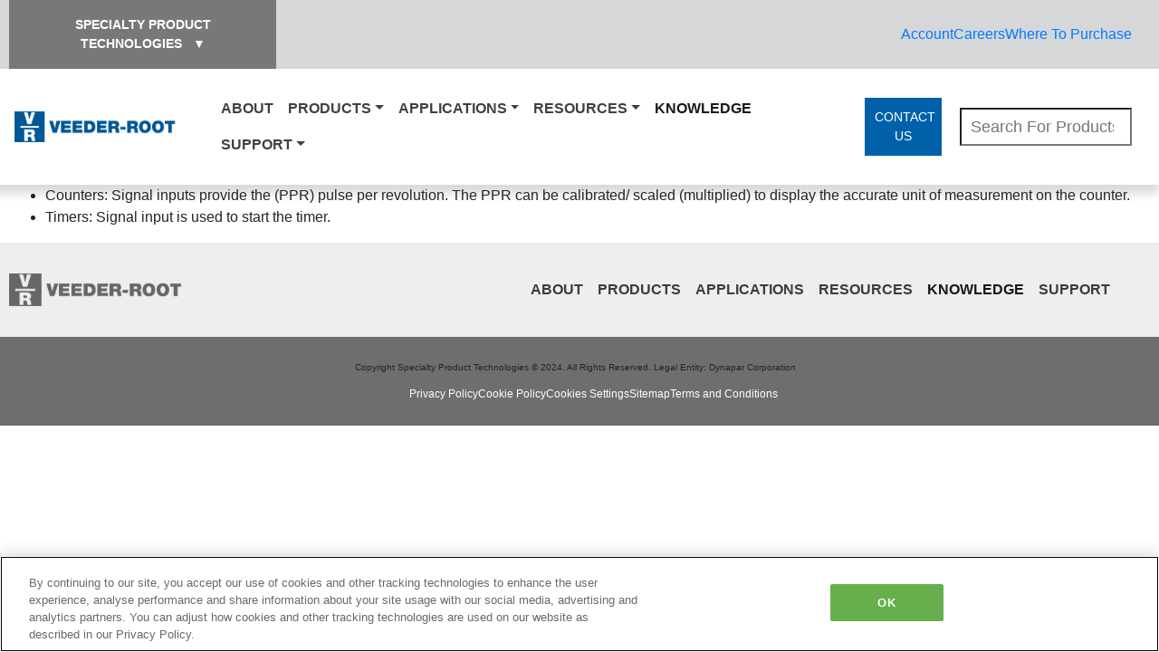

--- FILE ---
content_type: text/html; charset=utf-8
request_url: https://www.specialtyproducttechnologies.com/veeder-root/knowledge/how-are-signal-inputs-used
body_size: 5361
content:
 <!DOCTYPE html> <html lang="en"> <head> <meta charset="utf-8" /> <meta name="viewport" content="width=device-width, initial-scale=1, shrink-to-fit=no"> <title>
	How are Signal Inputs Used
</title> <link rel="icon" type="image/x-icon" href="https://www.specialtyproducttechnologies.com/styles/images/spt-favicon.ico"> <!-- Google Tag Manager BOF --> <script>
    (function (w, d, s, l, i) {
      w[l] = w[l] || []; w[l].push({
        'gtm.start':
          new Date().getTime(), event: 'gtm.js'
      }); var f = d.getElementsByTagName(s)[0],
        j = d.createElement(s), dl = l != 'dataLayer' ? '&l=' + l : ''; j.async = true; j.src =
          'https://www.googletagmanager.com/gtm.js?id=' + i + dl; f.parentNode.insertBefore(j, f);
    })(window, document, 'script', 'dataLayer', 'GTM-KJRRP4M');</script> <!-- End Google Tag Manager EOF --> <link href="/ResourcePackages/Bootstrap4spt/assets/dist/css/main.css?package=Bootstrap4spt" rel="stylesheet" type="text/css" /> <!-- jQuery CDN --> <meta name="Generator" content="Sitefinity 13.3.7651.0 PU" /><link rel="canonical" href="https://www.specialtyproducttechnologies.com/veeder-root/knowledge/how-are-signal-inputs-used" /><meta name="viewport" content="width=device-width, initial-scale=1.0" /><script type="text/javascript">
	(function() {var _rdDeviceWidth = (window.innerWidth > 0) ? window.innerWidth : screen.width;var _rdDeviceHeight = (window.innerHeight > 0) ? window.innerHeight : screen.height;var _rdOrientation = (window.width > window.height) ? 'landscape' : 'portrait';})();
</script><meta name="description" content="Blog by Veeder-Root" /><meta name="keywords" content="counters, totalizers, counting, " /></head> <body> <!-- Google Tag Manager (noscript) --> <noscript> <iframe src="https://www.googletagmanager.com/ns.html?id=GTM-KJRRP4M"
            height="0" width="0" style="display:none;visibility:hidden"></iframe> </noscript> <!-- End Google Tag Manager (noscript) --> <script src="https://code.jquery.com/jquery-3.5.1.min.js" type="text/javascript"></script><script src="https://code.jquery.com/jquery-migrate-1.2.1.min.js" type="text/javascript"></script><script src="/ResourcePackages/Bootstrap4spt/assets/dist/js/popper.min.js" type="text/javascript"></script><script src="/ResourcePackages/Bootstrap4spt/assets/dist/js/bootstrap.min.js" type="text/javascript"></script> <div id="header"> 
<div class="row bg-medium-gray" data-sf-element="Row">
    <div id="Header_TD7E2FE1B001_Col00" class="sf_colsIn col-lg-12" data-sf-element="Column 1" data-placeholder-label="Column 1"><div id="Header_TD7E2FE1B002_Col00" class="sf_colsIn container" data-sf-element="Container" data-placeholder-label="Container"><div class="row  align-items-center" data-sf-element="Row">
    <div id="Header_TD7E2FE1B003_Col00" class="sf_colsIn col-lg-3" data-sf-element="Column 1" data-placeholder-label="Column 1">
<style>
  .brandlist--link:hover{
    background-color:#f5f5f5;
  }
</style>

<div>
    <figure style="position:relative;margin:0;" >
      <figcaption style="font-size: 14px;text-transform: uppercase;color: #fff;font-weight: bold;padding: 17px 15px;background-color: rgba(120, 120, 120, 1);cursor: pointer;text-align:center;" >Specialty Product Technologies &nbsp; <span class="caret">&#9660;</span></figcaption>
      <ul style="position:absolute;top:100%;width:100%;padding:0;z-index:5;background-color:#fff;border-radius:0 0 3px 3px;border:1px solid #e7e7e7;box-shadow:0 6px 12px rgba(0, 0, 0, 0.175);-webkit-box-shadow:0 6px 12px rgba(0, 0, 0, 0.175);display:none;">
          <li style="list-style-type:none;" >
            <a style="display:block;padding:1rem 2rem;color:#333333;" class="brandlist--link"  href="https://www.specialtyproducttechnologies.com/">
              <span>Specialty Product Technologies</span>
            </a>
          </li>
          <li style="list-style-type:none;" >
            <a style="display:block;padding:1rem 2rem;color:#333333;" class="brandlist--link"  href="https://www.specialtyproducttechnologies.com/eagle-signal/">
              <span>Eagle Signal</span>
            </a>
          </li>
          <li style="list-style-type:none;" >
            <a style="display:block;padding:1rem 2rem;color:#333333;" class="brandlist--link"  href="/veeder-root">
              <span>Veeder Root</span>
            </a>
          </li>
          <li style="list-style-type:none;" >
            <a style="display:block;padding:1rem 2rem;color:#333333;" class="brandlist--link"  href="/namco">
              <span>Namco</span>
            </a>
          </li>
          <li style="list-style-type:none;" >
            <a style="display:block;padding:1rem 2rem;color:#333333;" class="brandlist--link"  href="https://www.specialtyproducttechnologies.com/joslyn-clark">
              <span>Joslyn Clark</span>
            </a>
          </li>
          <li style="list-style-type:none;" >
            <a style="display:block;padding:1rem 2rem;color:#333333;" class="brandlist--link"  href="/superiorelectric">
              <span>Superior Electric</span>
            </a>
          </li>
          <li style="list-style-type:none;" >
            <a style="display:block;padding:1rem 2rem;color:#333333;" class="brandlist--link"  href="/thomson">
              <span>Thomson Nyliner</span>
            </a>
          </li>
      </ul>
    </figure>
</div>



    </div>
    <div id="Header_TD7E2FE1B003_Col01" class="sf_colsIn col-lg-9" data-sf-element="Column 2" data-placeholder-label="Column 2">
<div >
    <div ><ul class="utility-links">
    <li><a href="https://www.specialtyproducttechnologies.com/account">Account</a></li>
    <li><a rel="nofollow" href="https://careers.fortive.com/hengstler-dynapar/">Careers</a></li>
    <li><a rel="nofollow" href="https://www.specialtyproducttechnologies.com/veeder-root/where-to-purchase">Where To Purchase</a></li>
</ul></div>    
</div>
    </div>
</div>

</div>

    </div>
</div>
<div class="row py-3 mainNav" data-sf-element="Row">
    <div id="Header_TD7E2FE1B006_Col00" class="sf_colsIn col-lg-12" data-sf-element="Column 1" data-placeholder-label="Column 1"><div id="Header_TD7E2FE1B007_Col00" class="sf_colsIn container" data-sf-element="Container" data-placeholder-label="Container"><div class="row  align-items-center" data-sf-element="Row">
  <div id="Header_TD7E2FE1B008_Col00" class="sf_colsIn col-lg-2" data-sf-element="Column 1" data-placeholder-label="Column 1">
    <a href="/veeder-root" title="Open image in original size">
            <img src="/images/default-source/Logos/veederroot_logo.jpg?sfvrsn=6fc2ec87_2" title="Veeder Root Logo" alt="Veeder Root Logo"
         
          />

    </a>
 </div>
  <div id="Header_TD7E2FE1B008_Col01" class="sf_colsIn col-lg-7" data-sf-element="Column 2" data-placeholder-label="Column 2">





<div>
  <nav class="navbar navbar-expand-md navbar-light justify-content-end">
    

    <button class="navbar-toggler" type="button" data-toggle="collapse" data-target='#navbar-1' aria-controls='navbar-1' aria-expanded="false" aria-label="Toggle navigation">
      <span class="navbar-toggler-icon"></span>
    </button>
    <div class="collapse navbar-collapse justify-content-end" id='navbar-1'>
      <ul class="navbar-nav flex-wrap">
    <li class="nav-item ">
      <a class="nav-link font-weight-bold text-uppercase" href="/veeder-root/about-veeder-root" target="_self">About</a>
    </li>
    <li class="nav-item dropdown ">
      <a class="nav-link font-weight-bold text-uppercase dropdown-toggle" href="#" id='navbarDropdownMenuLink-1' data-toggle="dropdown" aria-haspopup="true" aria-expanded="false">Products</a>
      <ul class="dropdown-menu" aria-labelledby='navbarDropdownMenuLink-1'>
              <li>
        <a class="dropdown-item " href="/veeder-root/products/mechanical-counters" target="_self">Mechanical Counters</a>
      </li>
      <li>
        <a class="dropdown-item " href="/veeder-root/products/electro-mechanical-counters" target="_self">Electro-Mechanical Counters</a>
      </li>
      <li>
        <a class="dropdown-item " href="/veeder-root/products/electronic-counters" target="_self">Electronic Counters</a>
      </li>
      <li>
        <a class="dropdown-item " href="/veeder-root/products/hubodometers" target="_self">Hubodometers</a>
      </li>
      <li>
        <a class="dropdown-item " href="/veeder-root/products/totalizers" target="_self">Totalizers</a>
      </li>
      <li>
        <a class="dropdown-item " href="/veeder-root/products/rate-meters" target="_self">Rate Meters</a>
      </li>
      <li>
        <a class="dropdown-item " href="/veeder-root/products/process-indicators" target="_self">Process Indicators</a>
      </li>
      <li>
        <a class="dropdown-item " href="/veeder-root/products/preset-counters" target="_self">Preset Counters</a>
      </li>
      <li>
        <a class="dropdown-item " href="/veeder-root/products/elapsed-time-counters" target="_self">Elapsed Time Counters</a>
      </li>
      <li>
        <a class="dropdown-item " href="/veeder-root/products/multifunction-counters" target="_self">Multifunction Counters</a>
      </li>
      <li>
        <a class="dropdown-item " href="/veeder-root/products/product-quicklinks" target="_self">All Counter Product Quicklinks</a>
      </li>
      <li>
        <a class="dropdown-item " href="/veeder-root/products/obsolete-product-upgrade-guide" target="_self">Obsolete Product Upgrade Guide</a>
      </li>

      </ul>
    </li>
    <li class="nav-item dropdown ">
      <a class="nav-link font-weight-bold text-uppercase dropdown-toggle" href="#" id='navbarDropdownMenuLink-1' data-toggle="dropdown" aria-haspopup="true" aria-expanded="false">Applications</a>
      <ul class="dropdown-menu" aria-labelledby='navbarDropdownMenuLink-1'>
              <li>
        <a class="dropdown-item " href="/veeder-root/browse-by-application/applications-overview" target="_self">Applications Overview</a>
      </li>
      <li>
        <a class="dropdown-item " href="/veeder-root/browse-by-application/packaging" target="_self">Packaging</a>
      </li>
      <li>
        <a class="dropdown-item " href="/veeder-root/browse-by-application/printing" target="_self">Printing</a>
      </li>
      <li>
        <a class="dropdown-item " href="/veeder-root/browse-by-application/manufacturing-production" target="_self">Manufacturing/Production</a>
      </li>
      <li>
        <a class="dropdown-item " href="/veeder-root/browse-by-application/elevators" target="_self">Elevators</a>
      </li>

      </ul>
    </li>
    <li class="nav-item dropdown ">
      <a class="nav-link font-weight-bold text-uppercase dropdown-toggle" href="#" id='navbarDropdownMenuLink-1' data-toggle="dropdown" aria-haspopup="true" aria-expanded="false">Resources</a>
      <ul class="dropdown-menu" aria-labelledby='navbarDropdownMenuLink-1'>
              <li>
        <a class="dropdown-item " href="/veeder-root/downloads/data-sheets" target="_self">Data Sheets</a>
      </li>
      <li>
        <a class="dropdown-item " href="/veeder-root/downloads/manuals" target="_self">Manuals</a>
      </li>
      <li>
        <a class="dropdown-item " href="/veeder-root/downloads/literature" target="_self">Literature</a>
      </li>
      <li>
        <a class="dropdown-item " href="/veeder-root/downloads/software" target="_self">Software</a>
      </li>

      </ul>
    </li>
    <li class="nav-item active">
      <a class="nav-link font-weight-bold text-uppercase" href="/veeder-root/knowledge" target="_blank">Knowledge</a>
    </li>
    <li class="nav-item dropdown ">
      <a class="nav-link font-weight-bold text-uppercase dropdown-toggle" href="#" id='navbarDropdownMenuLink-1' data-toggle="dropdown" aria-haspopup="true" aria-expanded="false">Support</a>
      <ul class="dropdown-menu" aria-labelledby='navbarDropdownMenuLink-1'>
              <li>
        <a class="dropdown-item " href="/veeder-root/support/sales" target="_self">Sales</a>
      </li>
      <li>
        <a class="dropdown-item " href="/veeder-root/support/technical-support" target="_self">Technical Support</a>
      </li>
      <li>
        <a class="dropdown-item " href="/veeder-root/support/customer-service" target="_self">Customer Service</a>
      </li>
      <li>
        <a class="dropdown-item " href="/veeder-root/support/return-material-authorization" target="_self">Return Material Authorization</a>
      </li>

      </ul>
    </li>
      </ul>
    </div>
  </nav>
</div>






</div>
  <div id="Header_TD7E2FE1B008_Col02" class="sf_colsIn col-lg-1" data-sf-element="Column 3" data-placeholder-label="Column 3">
<div >
    <div ><a style="background-color:#0061aa;color:white;display:block;text-align:center;padding:11px;font-size:14px;" href="https://www.specialtyproducttechnologies.com/veeder-root/support/sales">CONTACT US</a></div>    
</div></div>
  <div id="Header_TD7E2FE1B008_Col03" class="sf_colsIn col-lg-2" data-sf-element="Column 4" data-placeholder-label="Column 4">
<input
  id="algoliaSearchInput"
  style="height: 42px; width: 100%; font-size: 18px; padding-left: 10px"
  type="search"
  placeholder="Search For Products"
  value=""
/>
<script>
  var queryInput = '';
  var input = document.querySelector('#algoliaSearchInput');
  input.addEventListener('input', function (evt) {
    queryInput = this.value;
    console.log(queryInput);
    input.addEventListener('keyup', function (event) {
      if (event.key === 'Enter') {
        event.preventDefault();
        var baseURL =
          'https://www.specialtyproducttechnologies.com/eagle-signal/search/?product_index%5Bquery%5D=';
        window.location = baseURL + queryInput;
      }
    });
  });
</script></div>
</div>

</div>

    </div>
</div>



 </div> <div id="content-body"> 
<div class="row" data-sf-element="Row">
    <div id="Body_C010_Col00" class="sf_colsIn col-lg-12" data-sf-element="Column 1" data-placeholder-label="Column 1"><div id="Body_C011_Col00" class="sf_colsIn container" data-sf-element="Container" data-placeholder-label="Container"><div class='sfContentBlock'><ul>
    <li>Counters: Signal inputs provide the (PPR) pulse per revolution. The PPR can be calibrated/ scaled (multiplied) to display the accurate unit of measurement on the counter.</li>
    <li>Timers: Signal input is used to start the timer.&nbsp;&nbsp;</li>
</ul>

</div>
</div>

    </div>
</div>
 </div> <div id="footer"> 
<div class="row bg-light-gray py-4" data-sf-element="Row">
    <div id="Footer_TD7E2FE1B013_Col00" class="sf_colsIn col-lg-12" data-sf-element="Column 1" data-placeholder-label="Column 1"><div id="Footer_TD7E2FE1B015_Col00" class="sf_colsIn container" data-sf-element="Container" data-placeholder-label="Container"><div class="row align-items-center" data-sf-element="Row">
  <div id="Footer_TD7E2FE1B020_Col00" class="sf_colsIn col-lg-2" data-sf-element="Column 1" data-placeholder-label="Column 1">
    <a href="/veeder-root" title="Open image in original size">
            <img src="/images/default-source/Logos/logo-veeder-root-footer.png?sfvrsn=420eed87_6" title="Gray Veeder Root Logo" alt="Gray Veeder Root Logo"
         
          />

    </a>
 </div>
  <div id="Footer_TD7E2FE1B020_Col01" class="sf_colsIn col-lg-10" data-sf-element="Column 2" data-placeholder-label="Column 2">





<div>
  <nav class="navbar navbar-expand-md navbar-light justify-content-end">
    

    <button class="navbar-toggler" type="button" data-toggle="collapse" data-target='#navbar-2' aria-controls='navbar-2' aria-expanded="false" aria-label="Toggle navigation">
      <span class="navbar-toggler-icon"></span>
    </button>
    <div class="collapse navbar-collapse justify-content-end" id='navbar-2'>
      <ul class="navbar-nav flex-wrap">
    <li class="nav-item ">
      <a class="nav-link font-weight-bold text-uppercase" href="/veeder-root/about-veeder-root" target="_self">About</a>
    </li>
    <li class="nav-item ">
      <a class="nav-link font-weight-bold text-uppercase" href="/veeder-root/products" target="_self">Products</a>
    </li>
    <li class="nav-item ">
      <a class="nav-link font-weight-bold text-uppercase" href="/veeder-root/browse-by-application" target="_self">Applications</a>
    </li>
    <li class="nav-item ">
      <a class="nav-link font-weight-bold text-uppercase" href="/veeder-root/downloads" target="_self">Resources</a>
    </li>
    <li class="nav-item active">
      <a class="nav-link font-weight-bold text-uppercase" href="/veeder-root/knowledge" target="_blank">Knowledge</a>
    </li>
    <li class="nav-item ">
      <a class="nav-link font-weight-bold text-uppercase" href="/veeder-root/support" target="_blank">Support</a>
    </li>
      </ul>
    </div>
  </nav>
</div>






</div>
</div>

</div>

    </div>
</div>
<div class="row bg-dark-gray py-4" data-sf-element="Row">
    <div id="Footer_TD7E2FE1B014_Col00" class="sf_colsIn col-lg-12" data-sf-element="Column 1" data-placeholder-label="Column 1"><div id="Footer_TD7E2FE1B016_Col00" class="sf_colsIn container" data-sf-element="Container" data-placeholder-label="Container">
<div >
    <div ><p style="text-align:center; line-height:1;margin:0 0 0.5rem;"><span style="font-size: x-small;">Copyright Specialty Product Technologies &copy; 2024. All Rights Reserved. Legal Entity: Dynapar Corporation</span></p></div>    
</div>
<div >
    <div ><ul id="subfooter-navigation" class="subfooter-links"><li><a href="/about/privacy-notice">Privacy Policy</a></li><li><a href="/about/cookie-policy">Cookie Policy</a></li><li><a href="javascript:void(0);" id="ot-sdk-btn" class="ot-sdk-show-settings" style="background-color:transparent;border:none;color:#ffffff;padding:0;font-size:0.75rem;line-height:1.4rem;">Cookie Settings</a></li><li><a href="/sitemap">Sitemap</a></li><li><a href="/about/customer-terms-conditions">Terms and Conditions</a></li></ul></div>    
</div>
</div>

    </div>
</div>
 </div>  <script src="/Frontend-Assembly/Telerik.Sitefinity.Frontend.Lists/MVC/Scripts/Lists/BrandsList.js?package=Bootstrap4spt&amp;v=LTIxMjkxNzUxMTM%3d" type="text/javascript"></script> </body> </html>


--- FILE ---
content_type: application/javascript; charset=utf-8
request_url: https://survey.survicate.com/workspaces/552a04055deb326c527c266833afb015/web_surveys.js
body_size: 4132
content:
var _sTrackingAlreadyPresent=(typeof window._svd!=='undefined'&&typeof window._svc!=='undefined');var _svc=window._svc||{};var _svd=window._svd||{};_svc.workspaceKey=_svc.workspaceKey||'552a04055deb326c527c266833afb015';_svc.surveysStaticUrl=_svc.surveysStaticUrl||'https://surveys-static-prd.survicate-cdn.com';_svc.respondentUrl=_svc.respondentUrl||'https://respondent.survicate.com';_svd.flags=_svd.flags||{"async_consumers":true,"disable_sensitive_data_persistence":false,"enforce_user_authentication":false};_svd.surveys=_svd.surveys||[{"id":"b4445220efbaeb95","activated":true,"name":"spt_csat","type":"WidgetSurvey","points":[{"id":907385,"type":"SurveyQuestion","answer_type":"smiley_scale","content":"How would you rate your overall experience on our website?","description":"","settings":{"logic":[],"mandatory":true,"screenshot":{"button_enabled":false},"point_image":null,"comment_label":"","display_logic":[],"text_on_the_left":"","mandatory_comment":true,"text_on_the_right":"","disclaimer_settings":null,"display_logic_operator":null},"max_path":3,"answers":[{"id":2526223,"type":null,"user_tag":"","next_survey_point_id":null,"possible_answer":"Extremely unsatisfied","add_comment":false},{"id":2526224,"type":null,"user_tag":"","next_survey_point_id":null,"possible_answer":"Unsatisfied","add_comment":false},{"id":2526225,"type":null,"user_tag":"","next_survey_point_id":null,"possible_answer":"Neutral","add_comment":false},{"id":2526226,"type":null,"user_tag":"","next_survey_point_id":null,"possible_answer":"Happy","add_comment":false},{"id":2526227,"type":null,"user_tag":"","next_survey_point_id":null,"possible_answer":"Extremely happy","add_comment":false}]},{"id":907386,"type":"SurveyQuestion","answer_type":"single","content":"What was the purpose of your visit?","description":"","settings":{"logic":[],"mandatory":true,"point_image":null,"comment_label":"","display_logic":[],"mandatory_comment":false,"randomize_answers":false,"disclaimer_settings":null,"randomize_except_last":false,"display_logic_operator":null},"max_path":2,"answers":[{"id":2526228,"type":null,"user_tag":"","next_survey_point_id":null,"possible_answer":"Looking to purchase","add_comment":false},{"id":2526229,"type":null,"user_tag":"","next_survey_point_id":null,"possible_answer":"Researching a product(s)","add_comment":false},{"id":2526230,"type":null,"user_tag":"","next_survey_point_id":null,"possible_answer":"Looking for training or product support","add_comment":false},{"id":2526231,"type":null,"user_tag":"","next_survey_point_id":null,"possible_answer":"Other","add_comment":true}]},{"id":907387,"type":"SurveyQuestion","answer_type":"single","content":"Were you able to complete your task?","description":"","settings":{"logic":[],"mandatory":true,"point_image":null,"comment_label":"","display_logic":[],"mandatory_comment":false,"randomize_answers":false,"disclaimer_settings":null,"randomize_except_last":false,"display_logic_operator":null},"max_path":1,"answers":[{"id":2526232,"type":null,"user_tag":"","next_survey_point_id":null,"possible_answer":"Yes","add_comment":false},{"id":2526233,"type":null,"user_tag":"","next_survey_point_id":null,"possible_answer":"No","add_comment":true}]},{"id":907388,"type":"SurveyCta","answer_type":"empty","content":"Thank you for completing our survey!","description":"","settings":{"link":"","text":"","user_tag":"","point_image":null,"twitter_link":"","display_logic":[],"facebook_link":"","linkedin_link":"","open_new_card":true,"disclaimer_settings":null,"next_survey_point_id":-1,"timeout_display_count":5,"display_logic_operator":null},"max_path":0}],"project_id":98435,"show_subfooter":false,"links":[],"audiences_ids":[210744],"theme_id":342542,"global_tags":null,"global_close_tags":null,"integrations":{"google_analytics":{"on_response":true,"anonymize":true}},"settings":{"events":[],"format":"widget","launch":{"end_at":null,"start_at":null,"responses_limit":null},"overlay":null,"messages":{"tooltip":"Please answer our short survey","submit_text":"Submit","thankyou_text":"Thank you for taking part in our survey","text_placeholder":"Type your answer here...","answer_required_text":"Answer required","dropdown_placeholder":"","navigation_back_text":"Back","screenshot_save_text":"Save","drag_and_draw_tooltip_text":"Click and drag to draw","screenshot_take_tooltip_text":"Take a screenshot","screenshot_delete_tooltip_text":"Delete the screenshot"},"recurring":true,"close_icon":"bottom","show_close":true,"display_all":true,"display_per":null,"appear_method":"scroll","display_delay":0,"has_responses":true,"place_to_show":"left","show_minimize":true,"display_scroll":30,"run_minimalized":false,"survey_language":"en","survey_throttle":null,"recurring_period":7776000,"show_progress_bar":true,"close_on_urlchange":false,"display_percentage":100,"navigation_enabled":false,"display_not_engaged":true,"recurring_max_views":null,"recurring_stop_after":null,"is_platform_installed":false,"run_minimalized_mobile":true,"hide_footer":true,"languages":["de","fr","ja","ko","vi","zh"]}}];_svd.themes=_svd.themes||[{"id":342542,"custom_css":"","custom_css_enabled":false,"color_scheme":{"answer":"#e7f6f2","button":"#a5c9ca","question":"#e7f6f2","background":"#2c3333","progress_bar":"#a5c9ca"},"type":"MicroTheme","settings":{"avatar_image":"","company_logo":"","personalization":false,"short_text_message":""}}];_svd.permissions=_svd.permissions||{"targeting_javascript_api":true,"web_surveys_npm_package":true,"surveys_screenshots":true};_svd.audiences=_svd.audiences||[{"id":210744,"filters":[{"exclude":false,"parameters":{"count":3},"name":"visit_depth"}],"filters_relation":"and","visitor_type":"anonymous"}];_svd.integrations=_svd.integrations||[{"enabled":true,"provider":"hubspot"},{"enabled":true,"provider":"fullstory","authorized":true,"enabled_by_user_id":190177},{"enabled":true,"provider":"google_analytics","enabled_at":1723569235,"enabled_by_user_id":190177}];_svd.installing=_svd.installing||false;_svd.targeting_events=_svd.targeting_events||[];_svd.targeting_events_enabled=_svd.targeting_events_enabled||true;_svd.translations=_svd.translations||{"b4445220efbaeb95":{"de":{"points":{"907385":{"content":"Wie würden Sie die Benutzererfahrung auf unserer Website bewerten?","settings":{"text_on_the_left":"","text_on_the_right":""}},"907386":{"answers":{"2526228":"Etwas kaufen","2526229":"Über ein Produkt informieren","2526230":"Suche nach Schulungen oder Unterstützung zu einem Produkt","2526231":"Sonstiges"},"content":"Was war der Grund Ihres Besuchs?"},"907387":{"answers":{"2526232":"Ja","2526233":"Nein"},"content":"Haben Sie gefunden, wonach sie gesucht haben?"},"907388":{"content":"Danke für Ihre Teilnahme an unserer Umfrage!","settings":{"text":""}}},"settings":{"messages":{"tooltip":"","submit_text":"","thankyou_text":"Vielen Dank für Ihre Teilnahme an unserer Umfrage","answer_required_text":"","dropdown_placeholder":""}}},"fr":{"points":{"907385":{"content":"Comment évaluez-vous votre expérience globale sur notre site Web?","settings":{"text_on_the_left":"","text_on_the_right":""}},"907386":{"answers":{"2526228":"Je cherchais à acheter","2526229":"Je recherchais un/des produit(s)","2526230":"Je recherchais une formation ou une assistance produit","2526231":"Autre"},"content":"Quel était le but de votre visite?"},"907387":{"answers":{"2526232":"Oui","2526233":"Non"},"content":"Avez-vous été en mesure d´accomplir votre tâche?"},"907388":{"content":"Merci d´avoir répondu à notre enquête!","settings":{"text":""}}},"settings":{"messages":{"tooltip":"","submit_text":"","thankyou_text":"Merci d'avoir participé à notre enquête","answer_required_text":"","dropdown_placeholder":""}}},"ja":{"points":{"907385":{"content":"当社のWebサイトを全体的にどのように評価されますか？","settings":{"text_on_the_left":"","text_on_the_right":""}},"907386":{"answers":{"2526228":"購入を検討中","2526229":"製品の調査","2526230":"製品のトレーニングやサポートを探している","2526231":"その他"},"content":"当社のWebサイトへの訪問の目的は何ですか？"},"907387":{"answers":{"2526232":"○","2526233":"いいえ"},"content":"目的の情報は見つかりましたか？"},"907388":{"content":"アンケートにご協力いただき、ありがとうございました。","settings":{"text":""}}},"settings":{"messages":{"tooltip":"","submit_text":"","thankyou_text":"アンケートにご協力いただきありがとうございます","answer_required_text":"","dropdown_placeholder":""}}},"ko":{"points":{"907385":{"content":"저희 웹사이트의 전반적인 경험을 어떻게 평가하시겠습니까?","settings":{"text_on_the_left":"","text_on_the_right":""}},"907386":{"answers":{"2526228":"구매할 제품 찾기","2526229":"제품 검색하기","2526230":"교육 또는 제품 지원 찾기","2526231":"기타"},"content":"귀하의 방문 목적은 무엇입니까?"},"907387":{"answers":{"2526232":"예","2526233":"아니요"},"content":"귀하의 작업을 완료할 수 있었습니까?"},"907388":{"content":"설문 조사를 완료해 주셔서 감사합니다!","settings":{"text":""}}},"settings":{"messages":{"tooltip":"","submit_text":"","thankyou_text":"설문 조사에 참여해 주셔서 감사합니다.","answer_required_text":"","dropdown_placeholder":""}}},"vi":{"points":{"907385":{"content":"Bạn đánh giá thế nào về trải nghiệm tổng thể của bạn trên trang web của chúng tôi?","settings":{"text_on_the_left":"","text_on_the_right":""}},"907386":{"answers":{"2526228":"Tìm sản phẩm để mua","2526229":"Nghiên cứu sản phẩm","2526230":"Tìm đào tạo hoặc hỗ trợ sản phẩm","2526231":"Khác"},"content":"Mục đích bạn truy cập trang web là gì?"},"907387":{"answers":{"2526232":"Có","2526233":"Không"},"content":"Bạn có thể hoàn tất nhiệm vụ của bạn không?"},"907388":{"content":"Cám ơn bạn vì đã hoàn thành cuộc khảo sát của chúng tôi.","settings":{"text":""}}},"settings":{"messages":{"tooltip":"","submit_text":"","thankyou_text":"Cảm ơn bạn đã tham gia vào cuộc khảo sát của chúng tôi","answer_required_text":"","dropdown_placeholder":""}}},"zh":{"points":{"907385":{"content":"您如何评价您在我们网站上的整体体验？","settings":{"text_on_the_left":"","text_on_the_right":""}},"907386":{"answers":{"2526228":"想购买","2526229":"研究产品","2526230":"寻找培训或产品支持","2526231":"其它"},"content":"您这次访问的目的是什么？"},"907387":{"answers":{"2526232":"是","2526233":"否"},"content":"您完成任务了吗？"},"907388":{"content":"感谢您完成我们的调查！","settings":{"text":""}}},"settings":{"messages":{"tooltip":"","submit_text":"","thankyou_text":"感谢您参与我们的调查","answer_required_text":"","dropdown_placeholder":""}}}}};(function(){if(_sTrackingAlreadyPresent){return;};if(document&&document.head){var linkElement=document.createElement('link');linkElement.href='https\u003A\/\/surveys\u002Dstatic\u002Dprd.survicate\u002Dcdn.com/fonts/fonts.css';linkElement.rel='stylesheet';linkElement.type='text/css';document.head.appendChild(linkElement);};var isIE=window.navigator.userAgent.indexOf('MSIE')!==-1||window.navigator.userAgent.match(/Trident.*rv\:11\./);var isSafari=window.navigator.vendor&&window.navigator.vendor.indexOf('Apple')>-1&&window.navigator.userAgent&&window.navigator.userAgent.indexOf('CriOS')==-1&&window.navigator.userAgent.indexOf('FxiOS')==-1;var isOldSafari=false;if(isSafari&&window.navigator.userAgent){var match=window.navigator.userAgent.match(/Version.([0-9]+)\./);if(match&&match.length===2){if(parseInt(match[1])<11){isOldSafari=true;}}};var isOldEdge=window.navigator.userAgent.match(/Edge\/(15\.15|18\.18)/);var coreUrls=['https://surveys-static-prd.survicate-cdn.com/widget_core-28.14.7.js'];var e=document.getElementsByTagName('script')[0];if(isIE||isOldSafari||isOldEdge){var css='h1 { width: 75%; height: 50%; overflow: auto; margin: auto; position: absolute; top: 0; left: 0; bottom: 0; right: 0; text-align: center; font-family: sans-serif; }';var head=document.head||document.getElementsByTagName('head')[0];var style=document.createElement('style');var message='Your browser does not meet our security standards. Please update your browser to answer this survey.';var body=document.querySelector('body');var splash=document.createElement('div');var survey=document.querySelector('.survicate-survey');if(!head||!survey){return;};head.appendChild(style);style.type='text/css';if(style.styleSheet){style.styleSheet.cssText=css;}else{style.appendChild(document.createTextNode(css));};splash.classList.add('splash-screen');splash.innerHTML='<h1>'+message+'</h1>';if(!body){return;};body.appendChild(splash);return;};for(var i=0;i<coreUrls.length;i++){var s=document.createElement('script');s.setAttribute('crossorigin','anonymous');s.src=coreUrls[i];s.async=true;e.parentNode.insertBefore(s,e);}})();